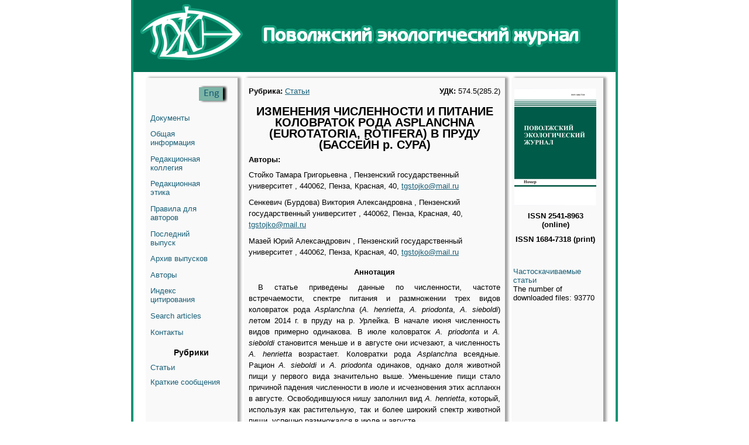

--- FILE ---
content_type: text/html; charset=utf-8
request_url: https://pje.sgu.ru/ru/articles/izmeneniya-chislennosti-i-pitanie-kolovratok-roda-asplanchna-eurotatoria-rotifera-v-prudu
body_size: 25293
content:
<!DOCTYPE html PUBLIC "-//W3C//DTD XHTML+RDFa 1.0//EN"
  "http://www.w3.org/MarkUp/DTD/xhtml-rdfa-1.dtd">
<html xmlns="http://www.w3.org/1999/xhtml" xml:lang="ru" version="XHTML+RDFa 1.0" dir="ltr"
  xmlns:content="http://purl.org/rss/1.0/modules/content/"
  xmlns:dc="http://purl.org/dc/terms/"
  xmlns:foaf="http://xmlns.com/foaf/0.1/"
  xmlns:og="http://ogp.me/ns#"
  xmlns:rdfs="http://www.w3.org/2000/01/rdf-schema#"
  xmlns:sioc="http://rdfs.org/sioc/ns#"
  xmlns:sioct="http://rdfs.org/sioc/types#"
  xmlns:skos="http://www.w3.org/2004/02/skos/core#"
  xmlns:xsd="http://www.w3.org/2001/XMLSchema#">

<head profile="http://www.w3.org/1999/xhtml/vocab">
  <meta http-equiv="Content-Type" content="text/html; charset=utf-8" />
<meta name="Generator" content="Drupal 7 (http://drupal.org)" />
<link rel="canonical" href="/ru/articles/izmeneniya-chislennosti-i-pitanie-kolovratok-roda-asplanchna-eurotatoria-rotifera-v-prudu" />
<link rel="shortlink" href="/ru/node/1441" />
<link rel="shortcut icon" href="https://pje.sgu.ru/sites/pje.sgu.ru/themes/pjejournal/favicon.ico" type="image/vnd.microsoft.icon" />
  <title>ИЗМЕНЕНИЯ ЧИСЛЕННОСТИ И ПИТАНИЕ КОЛОВРАТОК РОДА ASPLANCHNA (EUROTATORIA, ROTIFERA) В ПРУДУ (БАССЕЙН р. СУРА) | Поволжский экологический журнал</title>
  <link type="text/css" rel="stylesheet" href="https://pje.sgu.ru/sites/pje.sgu.ru/files/css/css_xE-rWrJf-fncB6ztZfd2huxqgxu4WO-qwma6Xer30m4.css" media="all" />
<link type="text/css" rel="stylesheet" href="https://pje.sgu.ru/sites/pje.sgu.ru/files/css/css_vZ7OMldNxT0kN_1nW7_5iIquAxAdcU-aJ-ucVab5t40.css" media="all" />
<link type="text/css" rel="stylesheet" href="https://pje.sgu.ru/sites/pje.sgu.ru/files/css/css_Kwa0UDz4gWMoLxZZ6_LyNA2SBh8u5CnKedaVrxsr7mM.css" media="all" />
<link type="text/css" rel="stylesheet" href="https://pje.sgu.ru/sites/pje.sgu.ru/files/css/css_XzG4qjO-ITeadb2cjVHz3CBhmhNFlpsBWwcbtNgpCd8.css" media="all" />
  <script type="text/javascript" src="https://pje.sgu.ru/sites/pje.sgu.ru/files/js/js_YD9ro0PAqY25gGWrTki6TjRUG8TdokmmxjfqpNNfzVU.js"></script>
<script type="text/javascript" src="https://pje.sgu.ru/sites/pje.sgu.ru/files/js/js_gHk2gWJ_Qw_jU2qRiUmSl7d8oly1Cx7lQFrqcp3RXcI.js"></script>
<script type="text/javascript" src="https://pje.sgu.ru/sites/pje.sgu.ru/files/js/js_TrIvMggpik1_7g5wZ4gOYAssFfxklzX67h26NP8I-HM.js"></script>
<script type="text/javascript" src="https://pje.sgu.ru/sites/pje.sgu.ru/files/js/js_cUeer2cxQad3e4m1WeNPMeX_4f6QX4eo5fVPt-xHfy0.js"></script>
<script type="text/javascript">
<!--//--><![CDATA[//><!--
jQuery.extend(Drupal.settings, {"basePath":"\/","pathPrefix":"ru\/","setHasJsCookie":0,"ajaxPageState":{"theme":"pjejournal","theme_token":"4dm17SsaLO6bHuLVm6BcjEmXx1IZlCHSBZljE7gN1fA","js":{"modules\/statistics\/statistics.js":1,"misc\/jquery.js":1,"misc\/jquery-extend-3.4.0.js":1,"misc\/jquery-html-prefilter-3.5.0-backport.js":1,"misc\/jquery.once.js":1,"misc\/drupal.js":1,"sites\/all\/modules\/entityreference\/js\/entityreference.js":1,"public:\/\/languages\/ru_-vkR_DzWdk0-B7BrhJRDuNzuraHHIW2K5j0nSJyIER8.js":1,"sites\/all\/modules\/field_group\/field_group.js":1,"sites\/pje.sgu.ru\/themes\/pjejournal\/js\/placeholder_polyfill.jquery.min.combo.js":1},"css":{"modules\/system\/system.base.css":1,"modules\/system\/system.menus.css":1,"modules\/system\/system.messages.css":1,"modules\/system\/system.theme.css":1,"modules\/comment\/comment.css":1,"modules\/field\/theme\/field.css":1,"modules\/node\/node.css":1,"modules\/search\/search.css":1,"modules\/user\/user.css":1,"sites\/all\/modules\/views\/css\/views.css":1,"sites\/all\/modules\/ckeditor\/css\/ckeditor.css":1,"sites\/all\/modules\/ctools\/css\/ctools.css":1,"modules\/locale\/locale.css":1,"sites\/pje.sgu.ru\/themes\/pjejournal\/css\/style.css":1,"sites\/pje.sgu.ru\/themes\/pjejournal\/css\/placeholder_polyfill.min.css":1}},"statistics":{"data":{"nid":"1441"},"url":"\/modules\/statistics\/statistics.php"},"field_group":{"div":"full"}});
//--><!]]>
</script>
</head>
<body class="html not-front not-logged-in two-sidebars page-node page-node- page-node-1441 node-type-journalarticle i18n-ru" >
  <div id="skip-link">
    <a href="#main-content" class="element-invisible element-focusable">Перейти к основному содержанию</a>
  </div>
    
<div class="wrap">
	<header>
		<div class="logo">
		          <a href="/ru" title="Главная" rel="home" id="logo">
          <!--<img src="" alt="Главная" />-->
        </a>
		  		</div>
	</header>
	<section>
    <div id="top-section"><!-- --></div>
		<nav id="menu-left">
			<div class="language">
				<div class="language_button">
					  <div class="region region-language">
    <div id="block-locale-language-content" class="block block-locale">

    
  <div class="content">
    <ul class="language-switcher-locale-url"><li class="ru first active"><a href="/ru/articles/izmeneniya-chislennosti-i-pitanie-kolovratok-roda-asplanchna-eurotatoria-rotifera-v-prudu" class="language-link active" xml:lang="ru"><img class="language-icon" typeof="foaf:Image" src="https://pje.sgu.ru/sites/all/modules/languageicons/flags/ru.png" width="16" height="12" alt="Русский" title="Русский" /> Русский</a></li>
<li class="en last"><a href="/en/articles/changes-in-the-abundance-and-feeding-range-of-rotifers-from-the-genus-asplanchna" class="language-link" xml:lang="en"><img class="language-icon" typeof="foaf:Image" src="https://pje.sgu.ru/sites/all/modules/languageicons/flags/en.png" width="16" height="12" alt="English" title="English" /> English</a></li>
</ul>  </div>
</div>
  </div>
				</div>
			</div>
			<div id="sidebar_first" class="column sidebar">
				  <div class="region region-sidebar-first">
    <div id="block-system-main-menu" class="block block-system block-menu">

    
  <div class="content">
    <ul class="menu"><li class="first leaf"><a href="/ru/documents">Документы</a></li>
<li class="leaf"><a href="/ru/info">Общая информация</a></li>
<li class="leaf"><a href="/ru/redakcionnaya-kollegiya">Редакционная коллегия</a></li>
<li class="leaf"><a href="/ru/etica">Редакционная этика</a></li>
<li class="leaf"><a href="/ru/dlya-avtorov">Правила для авторов</a></li>
<li class="leaf"><a href="/ru/latest" title="">Последний выпуск</a></li>
<li class="leaf"><a href="/ru/journal/issues" title="">Архив выпусков</a></li>
<li class="leaf"><a href="/ru/authors/list" title="">Авторы</a></li>
<li class="leaf"><a href="/ru/indexing">Индекс цитирования</a></li>
<li class="leaf"><a href="/ru/articles/list">Search articles</a></li>
<li class="last leaf"><a href="/ru/contact">Контакты</a></li>
</ul>  </div>
</div>
<div id="block-views-headings-block-1" class="block block-views">

    <h2>Рубрики</h2>
  
  <div class="content">
    <div class="view view-headings view-id-headings view-display-id-block_1 view-dom-id-dc228f88ba336f55e71aa8306d998ca4">
        
  
  
      <div class="view-content">
      <div class="item-list">    <ul class="headings-menu">          <li class="views-row views-row-1 views-row-odd views-row-first">  
  <div class="views-field views-field-name-i18n">        <span class="field-content"><a href="/ru/rubrika/stati">Статьи</a></span>  </div></li>
          <li class="views-row views-row-2 views-row-even views-row-last">  
  <div class="views-field views-field-name-i18n">        <span class="field-content"><a href="/ru/rubrika/kratkie-soobshcheniya">Краткие сообщения</a></span>  </div></li>
      </ul></div>    </div>
  
  
  
  
  
  
</div>  </div>
</div>
  </div>
			</div>
		</nav>
    <div id="mcontent">
      <article class="contents clearfix">
				<a id="main-content"></a>
																          <div class="tabs"></div>
        																  <div class="region region-content">
    <div id="block-system-main" class="block block-system">

    
  <div class="content">
    <div id="node-1441" class="node node-journalarticle clearfix" about="/ru/articles/izmeneniya-chislennosti-i-pitanie-kolovratok-roda-asplanchna-eurotatoria-rotifera-v-prudu" typeof="sioc:Item foaf:Document">

  
  <div class="field field-name-field-heading field-type-taxonomy-term-reference field-label-inline clearfix"><div class="field-label">Рубрика:&nbsp;</div><div class="field-items"><div class="field-item even"><a href="/ru/rubrika/stati" typeof="skos:Concept" property="rdfs:label skos:prefLabel">Статьи</a></div></div></div>  <div class="field field-name-field-udk field-type-text field-label-inline clearfix"><div class="field-label">УДК:&nbsp;</div><div class="field-items"><div class="field-item even">574.5(285.2)</div></div></div>
      <span property="dc:title" content="ИЗМЕНЕНИЯ ЧИСЛЕННОСТИ И ПИТАНИЕ КОЛОВРАТОК РОДА ASPLANCHNA (EUROTATORIA, ROTIFERA) В ПРУДУ (БАССЕЙН р. СУРА)" class="rdf-meta element-hidden"></span><span property="sioc:num_replies" content="0" datatype="xsd:integer" class="rdf-meta element-hidden"></span>
  
  <div class="content">
    <div class="field field-name-title-field field-type-text field-label-hidden"><div class="field-items"><div class="field-item even"><h1 class="page-title">ИЗМЕНЕНИЯ ЧИСЛЕННОСТИ И ПИТАНИЕ КОЛОВРАТОК РОДА ASPLANCHNA (EUROTATORIA, ROTIFERA) В ПРУДУ (БАССЕЙН р. СУРА)</h1>
</div></div></div><div class="field field-name-field-author-link field-type-revisionreference field-label-above"><div class="field-label">Авторы:&nbsp;</div><div class="field-items"><div class="field-item even"><div id="node-1438" class="node node-author clearfix" about="/ru/authors/stoyko" typeof="sioc:Item foaf:Document">
  <div class="content">
    <span class="field field-name-field-lastname field-type-text field-label-hidden"><span class="field-items"><span class="field-item even">Стойко </span></span></span> <span class="field field-name-field-name2 field-type-text field-label-hidden"><span class="field-items"><span class="field-item even">Тамара </span></span></span> <span class="field field-name-field-middle-name field-type-text field-label-hidden"><span class="field-items"><span class="field-item even">Григорьевна </span></span></span>, <span class="field field-name-field-company-link field-type-entityreference field-label-hidden"><span class="field-items"><span class="field-item even"><span class="field field-name-title-field field-type-text field-label-hidden"><span class="field-items"><span class="field-item even">Пензенский государственный университет </span></span></span>, <span class="field field-name-field-address field-type-text field-label-hidden"><span class="field-items"><span class="field-item even">440062, Пенза, Красная, 40</span></span></span></span></span></span>, <span class="field field-name-field-email field-type-email field-label-hidden"><span class="field-items"><span class="field-item even"><a href="mailto:tgstojko@mail.ru">tgstojko@mail.ru</a></span></span></span>  </div>
</div>
</div><div class="field-item odd"><div id="node-1439" class="node node-author clearfix" about="/ru/authors/senkevich-burdova" typeof="sioc:Item foaf:Document">
  <div class="content">
    <span class="field field-name-field-lastname field-type-text field-label-hidden"><span class="field-items"><span class="field-item even">Сенкевич (Бурдова)</span></span></span> <span class="field field-name-field-name2 field-type-text field-label-hidden"><span class="field-items"><span class="field-item even">Виктория </span></span></span> <span class="field field-name-field-middle-name field-type-text field-label-hidden"><span class="field-items"><span class="field-item even">Александровна </span></span></span>, <span class="field field-name-field-company-link field-type-entityreference field-label-hidden"><span class="field-items"><span class="field-item even"><span class="field field-name-title-field field-type-text field-label-hidden"><span class="field-items"><span class="field-item even">Пензенский государственный университет </span></span></span>, <span class="field field-name-field-address field-type-text field-label-hidden"><span class="field-items"><span class="field-item even">440062, Пенза, Красная, 40</span></span></span></span></span></span>, <span class="field field-name-field-email field-type-email field-label-hidden"><span class="field-items"><span class="field-item even"><a href="mailto:tgstojko@mail.ru">tgstojko@mail.ru</a></span></span></span>  </div>
</div>
</div><div class="field-item even"><div id="node-1440" class="node node-author clearfix" about="/ru/authors/mazey" typeof="sioc:Item foaf:Document">
  <div class="content">
    <span class="field field-name-field-lastname field-type-text field-label-hidden"><span class="field-items"><span class="field-item even">Мазей </span></span></span> <span class="field field-name-field-name2 field-type-text field-label-hidden"><span class="field-items"><span class="field-item even">Юрий </span></span></span> <span class="field field-name-field-middle-name field-type-text field-label-hidden"><span class="field-items"><span class="field-item even">Александрович </span></span></span>, <span class="field field-name-field-company-link field-type-entityreference field-label-hidden"><span class="field-items"><span class="field-item even"><span class="field field-name-title-field field-type-text field-label-hidden"><span class="field-items"><span class="field-item even">Пензенский государственный университет </span></span></span>, <span class="field field-name-field-address field-type-text field-label-hidden"><span class="field-items"><span class="field-item even">440062, Пенза, Красная, 40</span></span></span></span></span></span>, <span class="field field-name-field-email field-type-email field-label-hidden"><span class="field-items"><span class="field-item even"><a href="mailto:tgstojko@mail.ru">tgstojko@mail.ru</a></span></span></span>  </div>
</div>
</div></div></div><div class="field field-name-body field-type-text-with-summary field-label-above">
      <div class="field-label">Аннотация</div>
    <div class="field-items">
          <div class="field-item even" property="content:encoded"><p>В статье приведены данные по численности, частоте встречаемости, спектре питания и размножении трех видов коловраток рода <em>Asplanchna</em> (<em>A</em><em>. </em><em>henrietta</em>, <em>A</em><em>. </em><em>priodonta</em>, <em>A. sieboldi</em>) летом 2014 г. в пруду на р. Урлейка. В начале июня численность видов примерно одинакова. В июле коловраток <em>A</em><em>. </em><em>priodonta</em> и <em>A. sieboldi </em>становится меньше и в августе они исчезают, а численность <em>A. henrietta</em> возрастает. Коловратки рода <em>Asplanchna</em> всеядные. Рацион <em>A</em><em>. </em><em>sieboldi</em> и <em>A</em><em>. </em><em>priodonta</em> одинаков, однако доля животной пищи у первого вида значительно выше. Уменьшение пищи стало причиной падения численности в июле и исчезновения этих аспланхн в августе. Освободившуюся нишу заполнил вид <em>A</em><em>. </em><em>henrietta</em>, который, используя как растительную, так и более широкий спектр животной пищи, успешно размножался в июле и августе.</p>
</div>
      </div>
</div>
<div class="field field-name-field-key-words field-type-taxonomy-term-reference field-label-inline clearfix">
      <div class="field-label">Ключевые слова:&nbsp;</div>
    <div class="field-items">
    <span class="field-item even"><a href="/ru/klyuchevye-slova/asplanchna" typeof="skos:Concept" property="rdfs:label skos:prefLabel">Asplanchna</a></span>, <span class="field-item odd"><a href="/ru/klyuchevye-slova/chislennost" typeof="skos:Concept" property="rdfs:label skos:prefLabel">численность</a></span>, <span class="field-item even"><a href="/ru/klyuchevye-slova/spektr-pitaniya" typeof="skos:Concept" property="rdfs:label skos:prefLabel">спектр питания</a></span>, <span class="field-item odd"><a href="/ru/klyuchevye-slova/razmnozhenie" typeof="skos:Concept" property="rdfs:label skos:prefLabel">размножение</a></span>  </div>
</div>
<!--
This file is not used by Drupal core, which uses theme functions instead.
See http://api.drupal.org/api/function/theme_field/7 for details.
After copying this file to your theme's folder and customizing it, remove this
HTML comment.
-->



<div class="field field-name-field-doi field-type-text field-label-inline clearfix">
      <div class="field-label">DOI:&nbsp;</div>
    <div class="field-items">
    	
      <div class="field-item even"> <a href="https://doi.org/10.18500/1684-7318-2016-3-312-319 " target="_blank"> 10.18500/1684-7318-2016-3-312-319  </a></div>
 
	
	  </div>
</div>
<div class="field field-name-field-literature field-type-text-long field-label-above">
      <div class="field-label">Библиографический список</div>
    <div class="field-items">
          <div class="field-item even"><p><em>Гиляров А. М.</em> Наблюдения над составом пищи коловраток рода <em>Asplanchna</em> // Зоол. журн. 1977. Т. 56, вып. 12. С. 1874 – 1876.</p>
<p><em>Эрман Л. А.</em> Об использовании трофических ресурсов водоемов планктонными коловратками // Бюл. МОИП. Отд. биол. 1962. Т. 57. С. 32 – 45.</p>
<p><em>Косова А. А.</em> Экологическая характеристика коловраток водоемов дельты и авандельты Волги // Коловратки : материалы второго Всесоюз. симп. по коловраткам. Л. : Наука. Ленингр. отд-ние, 1985. С. 199 – 124.</p>
<p><em>Лазарева В. И.</em> Сезонный цикл развития и питание хищных коловраток рода <em>Asplanchna</em> в Рыбинском водохранилище // Биология внутренних вод. 2004. № 4. С. 59 – 68.</p>
<p><em>Лазарева В. И.</em> Распространение и особенности натурализации новых и редких видов зоопланктона в водоемах бассейна верхней Волги в начале ХХI века // Биология внутренних вод. 2008. № 1. С. 81– 88.</p>
<p><em>Лазарева В. И</em>.,<em> Смирнова С. М.</em> Значение коловраток в сообществе зоопланктона гипертрофного оз. Неро (Ярославская обл.) // Коловратки (таксономия, биология и экология) : тез. и материалы IV междунар. конф. по коловраткам / Ин-т биологии внутренних вод им. И. Д. Папанина РАН. Борок, 2005. С. 160 – 175.</p>
<p><em>Монаков А. В.</em> Питание пресноводных животных / Ин-т проблем экологии и эволюции им. А. Н. Северцова РАН. М., 1998. 320 с.</p>
<p><em>Тимохина А. Ф.</em> Питание коловраток рода <em>Asplanchna</em> (Ploimida, Asplanchnidae) // Трофические связи и их роль в продуктивности природных водоемов / Зоол. ин-т АН СССР. Л., 1983. С. 81 – 83.</p>
<p><em>Чуйков Ю. С.</em> Распределение и биология коловратки <em>Asplanchna</em> <em>henrietta</em> Langhans в Нижней Волге и дельте // Зоол. журн. 1976. Т. 55, вып. 10. С. 1560 – 1563.</p>
<p><em>Чуйков Ю. С.</em> Зоопланктон Нижней Волги и ее дельты // Гидробиол. журн. 1981. Т. 17, вып. 3. С. 122 – 123.</p>
<p><em>Чуйков Ю. С.</em> Материалы к кадастру планктонных беспозвоночных бассейна Волги и Северного Каспия. Коловратки (Rotifera) / Ин-т экологии Волжского бассейна РАН. Тольятти, 2000. 196 с. </p>
</div>
      </div>
</div>
<div id="node-journalarticle-full-group-journal-info" class="clearfix group-journal-info field-group-div"><div class="field field-name-field-journal-link field-type-entityreference field-label-inline clearfix">
      <div class="field-label">Журнал:&nbsp;</div>
    <div class="field-items">
          <div class="field-item even"><a href="/ru/journal/2016/3">Поволжский экологический журнал. 2016. № 3</a>,&nbsp;</div>
      </div>
</div>
<div class="field field-name-field-page-no field-type-number-decimal field-label-hidden"><div class="field-items"><div class="field-item even">стр. 312</div></div></div></div><div class="field field-name-field-short-text-pdf field-type-file field-label-inline clearfix"><div class="field-label">Краткое содержание (на английском языке):&nbsp;</div><div class="field-items"><div class="field-item even"><span class="file"><img class="file-icon" alt="" title="application/pdf" src="/modules/file/icons/application-pdf.png" /> <a href="https://pje.sgu.ru/system/files_force/2017/02/short_text/312-319.pdf?download=1" type="application/pdf; length=122069">312-319.pdf</a></span></div></div></div><div class="field field-name-field-text-pdf field-type-file field-label-inline clearfix"><div class="field-label">Полный текст в формате PDF (на русском языке):&nbsp;</div><div class="field-items"><div class="field-item even"><span class="file"><img class="file-icon" alt="" title="application/pdf" src="/modules/file/icons/application-pdf.png" /> <a href="https://pje.sgu.ru/system/files_force/2017/02/pej_2016_3_312-319.pdf?download=1" type="application/pdf; length=754209">pej_2016_3_312-319.pdf</a></span></div></div></div>  </div>

  
  
</div>
  </div>
</div>
  </div>
      </article>
    </div>
		<nav id="menu-right">
      <div id="issue"></div>
      <div class="ISSN">ISSN 2541-8963 (online)</div>
      <div class="ISSN">ISSN 1684-7318 (print)</div>
			<div id="sidebar_second" class="column sidebar">
          <div class="region region-sidebar-second">
    <div id="block-block-12" class="block block-block">

    
  <div class="content">
    <p><a href="https://pje.sgu.ru/ru/pretty-articles">Частоскачиваемые статьи</a></p>
  </div>
</div>
<div id="block-myblock-count-max-count-block" class="block block-myblock-count">

    
  <div class="content">
    <div>The number of downloaded files: 93770</div>  </div>
</div>
  </div>
			</div>
		</nav>
    <div id="bottom-section"><!-- --></div>
	</section>
  <div class="empty"><!-- --></div>
     <footer>
	 
       <div>
	   © 2017-2026 Saratov State University	   
	   </div>
     
	 </footer>
   <div class="empty"><!-- --></div>
</div>
    <div class="region region-page-bottom">
    <div class="ym-counter"><!-- Yandex.Metrika counter -->
<script type="text/javascript" >
    (function (d, w, c) {
        (w[c] = w[c] || []).push(function() {
            try {
                w.yaCounter49641331 = new Ya.Metrika2({
                    id:49641331,
                    clickmap:true,
                    trackLinks:true,
                    accurateTrackBounce:true
                });
            } catch(e) { }
        });

        var n = d.getElementsByTagName("script")[0],
            s = d.createElement("script"),
            f = function () { n.parentNode.insertBefore(s, n); };
        s.type = "text/javascript";
        s.async = true;
        s.src = "https://mc.yandex.ru/metrika/tag.js";

        if (w.opera == "[object Opera]") {
            d.addEventListener("DOMContentLoaded", f, false);
        } else { f(); }
    })(document, window, "yandex_metrika_callbacks2");
</script>
<noscript><div><img src="https://mc.yandex.ru/watch/49641331" style="position:absolute; left:-9999px;" alt="" /></div></noscript>
<!-- /Yandex.Metrika counter --></div>  </div>
<script type="text/javascript" src="https://pje.sgu.ru/sites/pje.sgu.ru/files/js/js_VU7P4CTgUZdF2SyFko5LLAg9ZK0OSVjXVaAFnTLgVt0.js"></script>
</body>
</html>


--- FILE ---
content_type: application/javascript
request_url: https://pje.sgu.ru/sites/pje.sgu.ru/files/js/js_cUeer2cxQad3e4m1WeNPMeX_4f6QX4eo5fVPt-xHfy0.js
body_size: 4449
content:
/** * Copyright (c) 2008 Tom Deater (http://www.tomdeater.com) 
 * Licensed under the MIT License: 
 * http://www.opensource.org/licenses/mit-license.php 
 * Updated by Dirk Ginader: 2013-03-31 
 */ 
jQuery.onFontResize=function(e){return e(document).ready(function(){var t=e("<iframe />").attr("id","frame-onFontResize"+Date.parse(new Date)).css({width:"100em",height:"10px",position:"absolute",borderWidth:0,top:"-5000px",left:"-5000px"}).appendTo("body"),n=/(msie) ([\w.]+)/.exec(navigator.userAgent.toLowerCase())||[],i=n[1]||"";if("msie"===i)t.bind("resize",function(){e.onFontResize.trigger(t[0].offsetWidth/100)});else{var o=t[0].contentWindow||t[0].contentDocument||t[0].document;o=o.document||o,o.open(),o.write('<div id="em" style="width:100em;height:10px;"></div>'),o.write('<script>window.onload = function(){var em = document.getElementById("em");window.onresize = function(){if(parent.jQuery.onFontResize){parent.jQuery.onFontResize.trigger(em.offsetWidth / 100);}}};</script>'),o.close()}}),{trigger:function(t){e(document).trigger("fontresize",[t])}}}(jQuery);
/** 
 * Html5 Placeholder Polyfill - v2.0.7 - 2013-03-31 
 * web: http://blog.ginader.de/dev/jquery/HTML5-placeholder-polyfill/ 
 * issues: https://github.com/ginader/HTML5-placeholder-polyfill/issues 
 * Copyright (c) 2013 Dirk Ginader; Licensed MIT, GPL 
 */
(function(e){function o(e,o){""===e.val()?e.data("placeholder").removeClass(o.hideClass):e.data("placeholder").addClass(o.hideClass)}function t(e,o){e.data("placeholder").addClass(o.hideClass)}function i(e,o){var t=o.is("textarea"),i=parseFloat(o.css("padding-top")),a=parseFloat(o.css("padding-left")),n=o.offset();i&&(n.top+=i),a&&(n.left+=a),e.css({width:o.innerWidth()-(t?20:4),height:o.innerHeight()-6,lineHeight:o.css("line-height"),whiteSpace:t?"normal":"nowrap",overflow:"hidden"}).offset(n)}function a(e,o){var i=e.val();(function a(){r=requestAnimationFrame(a),e.val()!==i&&(t(e,o),s(),n(e,o))})()}function n(e,t){(function i(){r=requestAnimationFrame(i),o(e,t)})()}function s(){cancelAnimationFrame(r)}function l(e){d&&window.console&&window.console.log&&window.console.log(e)}var r,d=!1;e.fn.placeHolder=function(n){l("init placeHolder");var r=this,d=e(this).length;return this.options=e.extend({className:"placeholder",visibleToScreenreaders:!0,visibleToScreenreadersHideClass:"placeholder-hide-except-screenreader",visibleToNoneHideClass:"placeholder-hide",hideOnFocus:!1,removeLabelClass:"visuallyhidden",hiddenOverrideClass:"visuallyhidden-with-placeholder",forceHiddenOverride:!0,forceApply:!1,autoInit:!0},n),this.options.hideClass=this.options.visibleToScreenreaders?this.options.visibleToScreenreadersHideClass:this.options.visibleToNoneHideClass,e(this).each(function(n){function c(){!r.options.hideOnFocus&&window.requestAnimationFrame?a(v,r.options):t(v,r.options)}var h,p,u,f,v=e(this),m=v.attr("placeholder"),w=v.attr("id");return(""===m||void 0===m)&&(m=v[0].attributes.placeholder.value),h=v.closest("label"),v.removeAttr("placeholder"),h.length||w?(h=h.length?h:e('label[for="'+w+'"]').first(),h.length?(f=e(h).find(".placeholder"),f.length?(i(f,v),f.text(m),v):(h.hasClass(r.options.removeLabelClass)&&h.removeClass(r.options.removeLabelClass).addClass(r.options.hiddenOverrideClass),p=e("<span>").addClass(r.options.className).text(m).appendTo(h),u=p.width()>v.width(),u&&p.attr("title",m),i(p,v),v.data("placeholder",p),p.data("input",v),p.click(function(){e(this).data("input").focus()}),v.focusin(c),v.focusout(function(){o(e(this),r.options),!r.options.hideOnFocus&&window.cancelAnimationFrame&&s()}),o(v,r.options),e(document).bind("fontresize resize",function(){i(p,v)}),e.event.special.resize?e("textarea").bind("resize",function(){i(p,v)}):e("textarea").css("resize","none"),n>=d-1&&e.attrHooks!==void 0&&(e.attrHooks.placeholder={get:function(o){return"input"===o.nodeName.toLowerCase()||"textarea"===o.nodeName.toLowerCase()?e(o).data("placeholder")?e(e(o).data("placeholder")).text():e(o)[0].placeholder:void 0},set:function(o,t){return e(e(o).data("placeholder")).text(t)}}),v.is(":focus")&&c(),void 0)):(l("the input element with the placeholder needs a label!"),void 0)):(l("the input element with the placeholder needs an id!"),void 0)})},e(function(){var o=window.placeHolderConfig||{};return o.autoInit===!1?(l("placeholder:abort because autoInit is off"),void 0):("placeholder"in e("<input>")[0]||"placeHolder"in e("<input>")[0])&&!o.forceApply?(l("placeholder:abort because browser has native support"),void 0):(e("input[placeholder], textarea[placeholder]").placeHolder(o),void 0)})})(jQuery);;
